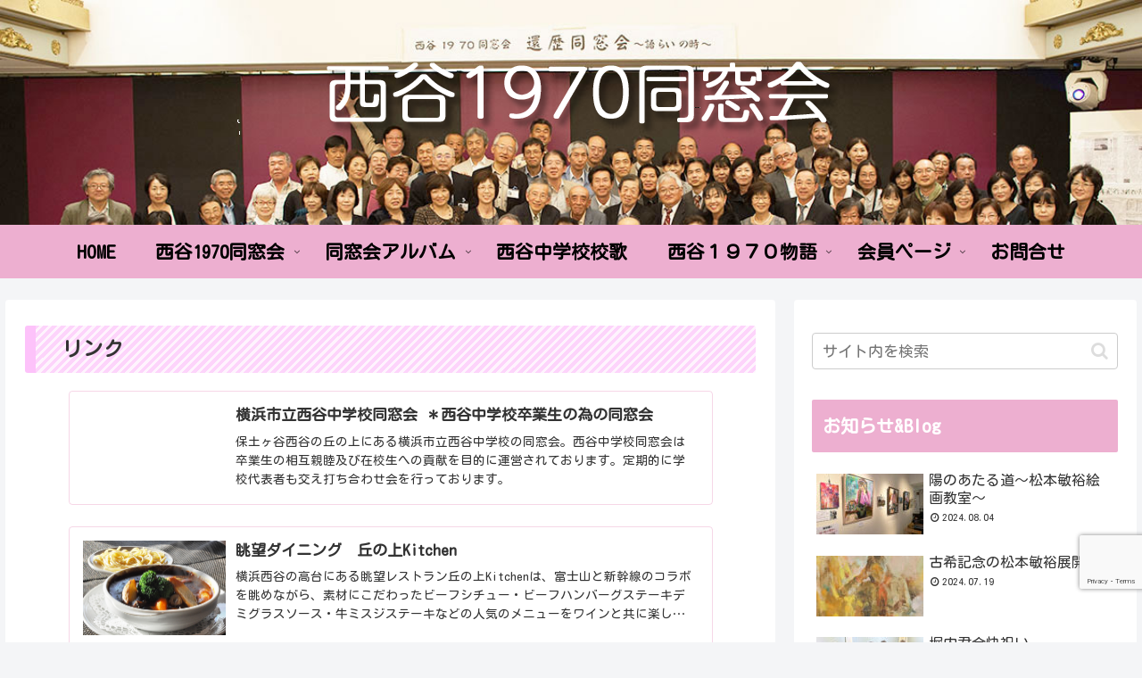

--- FILE ---
content_type: text/html; charset=utf-8
request_url: https://www.google.com/recaptcha/api2/anchor?ar=1&k=6LcrJ2waAAAAAJaf5vhDIEz5u69olehOOg9dG6Bm&co=aHR0cHM6Ly9uaXNoaXlhY2h1LmNvbTo0NDM.&hl=en&v=PoyoqOPhxBO7pBk68S4YbpHZ&size=invisible&anchor-ms=20000&execute-ms=30000&cb=hdyma4mjtgli
body_size: 48623
content:
<!DOCTYPE HTML><html dir="ltr" lang="en"><head><meta http-equiv="Content-Type" content="text/html; charset=UTF-8">
<meta http-equiv="X-UA-Compatible" content="IE=edge">
<title>reCAPTCHA</title>
<style type="text/css">
/* cyrillic-ext */
@font-face {
  font-family: 'Roboto';
  font-style: normal;
  font-weight: 400;
  font-stretch: 100%;
  src: url(//fonts.gstatic.com/s/roboto/v48/KFO7CnqEu92Fr1ME7kSn66aGLdTylUAMa3GUBHMdazTgWw.woff2) format('woff2');
  unicode-range: U+0460-052F, U+1C80-1C8A, U+20B4, U+2DE0-2DFF, U+A640-A69F, U+FE2E-FE2F;
}
/* cyrillic */
@font-face {
  font-family: 'Roboto';
  font-style: normal;
  font-weight: 400;
  font-stretch: 100%;
  src: url(//fonts.gstatic.com/s/roboto/v48/KFO7CnqEu92Fr1ME7kSn66aGLdTylUAMa3iUBHMdazTgWw.woff2) format('woff2');
  unicode-range: U+0301, U+0400-045F, U+0490-0491, U+04B0-04B1, U+2116;
}
/* greek-ext */
@font-face {
  font-family: 'Roboto';
  font-style: normal;
  font-weight: 400;
  font-stretch: 100%;
  src: url(//fonts.gstatic.com/s/roboto/v48/KFO7CnqEu92Fr1ME7kSn66aGLdTylUAMa3CUBHMdazTgWw.woff2) format('woff2');
  unicode-range: U+1F00-1FFF;
}
/* greek */
@font-face {
  font-family: 'Roboto';
  font-style: normal;
  font-weight: 400;
  font-stretch: 100%;
  src: url(//fonts.gstatic.com/s/roboto/v48/KFO7CnqEu92Fr1ME7kSn66aGLdTylUAMa3-UBHMdazTgWw.woff2) format('woff2');
  unicode-range: U+0370-0377, U+037A-037F, U+0384-038A, U+038C, U+038E-03A1, U+03A3-03FF;
}
/* math */
@font-face {
  font-family: 'Roboto';
  font-style: normal;
  font-weight: 400;
  font-stretch: 100%;
  src: url(//fonts.gstatic.com/s/roboto/v48/KFO7CnqEu92Fr1ME7kSn66aGLdTylUAMawCUBHMdazTgWw.woff2) format('woff2');
  unicode-range: U+0302-0303, U+0305, U+0307-0308, U+0310, U+0312, U+0315, U+031A, U+0326-0327, U+032C, U+032F-0330, U+0332-0333, U+0338, U+033A, U+0346, U+034D, U+0391-03A1, U+03A3-03A9, U+03B1-03C9, U+03D1, U+03D5-03D6, U+03F0-03F1, U+03F4-03F5, U+2016-2017, U+2034-2038, U+203C, U+2040, U+2043, U+2047, U+2050, U+2057, U+205F, U+2070-2071, U+2074-208E, U+2090-209C, U+20D0-20DC, U+20E1, U+20E5-20EF, U+2100-2112, U+2114-2115, U+2117-2121, U+2123-214F, U+2190, U+2192, U+2194-21AE, U+21B0-21E5, U+21F1-21F2, U+21F4-2211, U+2213-2214, U+2216-22FF, U+2308-230B, U+2310, U+2319, U+231C-2321, U+2336-237A, U+237C, U+2395, U+239B-23B7, U+23D0, U+23DC-23E1, U+2474-2475, U+25AF, U+25B3, U+25B7, U+25BD, U+25C1, U+25CA, U+25CC, U+25FB, U+266D-266F, U+27C0-27FF, U+2900-2AFF, U+2B0E-2B11, U+2B30-2B4C, U+2BFE, U+3030, U+FF5B, U+FF5D, U+1D400-1D7FF, U+1EE00-1EEFF;
}
/* symbols */
@font-face {
  font-family: 'Roboto';
  font-style: normal;
  font-weight: 400;
  font-stretch: 100%;
  src: url(//fonts.gstatic.com/s/roboto/v48/KFO7CnqEu92Fr1ME7kSn66aGLdTylUAMaxKUBHMdazTgWw.woff2) format('woff2');
  unicode-range: U+0001-000C, U+000E-001F, U+007F-009F, U+20DD-20E0, U+20E2-20E4, U+2150-218F, U+2190, U+2192, U+2194-2199, U+21AF, U+21E6-21F0, U+21F3, U+2218-2219, U+2299, U+22C4-22C6, U+2300-243F, U+2440-244A, U+2460-24FF, U+25A0-27BF, U+2800-28FF, U+2921-2922, U+2981, U+29BF, U+29EB, U+2B00-2BFF, U+4DC0-4DFF, U+FFF9-FFFB, U+10140-1018E, U+10190-1019C, U+101A0, U+101D0-101FD, U+102E0-102FB, U+10E60-10E7E, U+1D2C0-1D2D3, U+1D2E0-1D37F, U+1F000-1F0FF, U+1F100-1F1AD, U+1F1E6-1F1FF, U+1F30D-1F30F, U+1F315, U+1F31C, U+1F31E, U+1F320-1F32C, U+1F336, U+1F378, U+1F37D, U+1F382, U+1F393-1F39F, U+1F3A7-1F3A8, U+1F3AC-1F3AF, U+1F3C2, U+1F3C4-1F3C6, U+1F3CA-1F3CE, U+1F3D4-1F3E0, U+1F3ED, U+1F3F1-1F3F3, U+1F3F5-1F3F7, U+1F408, U+1F415, U+1F41F, U+1F426, U+1F43F, U+1F441-1F442, U+1F444, U+1F446-1F449, U+1F44C-1F44E, U+1F453, U+1F46A, U+1F47D, U+1F4A3, U+1F4B0, U+1F4B3, U+1F4B9, U+1F4BB, U+1F4BF, U+1F4C8-1F4CB, U+1F4D6, U+1F4DA, U+1F4DF, U+1F4E3-1F4E6, U+1F4EA-1F4ED, U+1F4F7, U+1F4F9-1F4FB, U+1F4FD-1F4FE, U+1F503, U+1F507-1F50B, U+1F50D, U+1F512-1F513, U+1F53E-1F54A, U+1F54F-1F5FA, U+1F610, U+1F650-1F67F, U+1F687, U+1F68D, U+1F691, U+1F694, U+1F698, U+1F6AD, U+1F6B2, U+1F6B9-1F6BA, U+1F6BC, U+1F6C6-1F6CF, U+1F6D3-1F6D7, U+1F6E0-1F6EA, U+1F6F0-1F6F3, U+1F6F7-1F6FC, U+1F700-1F7FF, U+1F800-1F80B, U+1F810-1F847, U+1F850-1F859, U+1F860-1F887, U+1F890-1F8AD, U+1F8B0-1F8BB, U+1F8C0-1F8C1, U+1F900-1F90B, U+1F93B, U+1F946, U+1F984, U+1F996, U+1F9E9, U+1FA00-1FA6F, U+1FA70-1FA7C, U+1FA80-1FA89, U+1FA8F-1FAC6, U+1FACE-1FADC, U+1FADF-1FAE9, U+1FAF0-1FAF8, U+1FB00-1FBFF;
}
/* vietnamese */
@font-face {
  font-family: 'Roboto';
  font-style: normal;
  font-weight: 400;
  font-stretch: 100%;
  src: url(//fonts.gstatic.com/s/roboto/v48/KFO7CnqEu92Fr1ME7kSn66aGLdTylUAMa3OUBHMdazTgWw.woff2) format('woff2');
  unicode-range: U+0102-0103, U+0110-0111, U+0128-0129, U+0168-0169, U+01A0-01A1, U+01AF-01B0, U+0300-0301, U+0303-0304, U+0308-0309, U+0323, U+0329, U+1EA0-1EF9, U+20AB;
}
/* latin-ext */
@font-face {
  font-family: 'Roboto';
  font-style: normal;
  font-weight: 400;
  font-stretch: 100%;
  src: url(//fonts.gstatic.com/s/roboto/v48/KFO7CnqEu92Fr1ME7kSn66aGLdTylUAMa3KUBHMdazTgWw.woff2) format('woff2');
  unicode-range: U+0100-02BA, U+02BD-02C5, U+02C7-02CC, U+02CE-02D7, U+02DD-02FF, U+0304, U+0308, U+0329, U+1D00-1DBF, U+1E00-1E9F, U+1EF2-1EFF, U+2020, U+20A0-20AB, U+20AD-20C0, U+2113, U+2C60-2C7F, U+A720-A7FF;
}
/* latin */
@font-face {
  font-family: 'Roboto';
  font-style: normal;
  font-weight: 400;
  font-stretch: 100%;
  src: url(//fonts.gstatic.com/s/roboto/v48/KFO7CnqEu92Fr1ME7kSn66aGLdTylUAMa3yUBHMdazQ.woff2) format('woff2');
  unicode-range: U+0000-00FF, U+0131, U+0152-0153, U+02BB-02BC, U+02C6, U+02DA, U+02DC, U+0304, U+0308, U+0329, U+2000-206F, U+20AC, U+2122, U+2191, U+2193, U+2212, U+2215, U+FEFF, U+FFFD;
}
/* cyrillic-ext */
@font-face {
  font-family: 'Roboto';
  font-style: normal;
  font-weight: 500;
  font-stretch: 100%;
  src: url(//fonts.gstatic.com/s/roboto/v48/KFO7CnqEu92Fr1ME7kSn66aGLdTylUAMa3GUBHMdazTgWw.woff2) format('woff2');
  unicode-range: U+0460-052F, U+1C80-1C8A, U+20B4, U+2DE0-2DFF, U+A640-A69F, U+FE2E-FE2F;
}
/* cyrillic */
@font-face {
  font-family: 'Roboto';
  font-style: normal;
  font-weight: 500;
  font-stretch: 100%;
  src: url(//fonts.gstatic.com/s/roboto/v48/KFO7CnqEu92Fr1ME7kSn66aGLdTylUAMa3iUBHMdazTgWw.woff2) format('woff2');
  unicode-range: U+0301, U+0400-045F, U+0490-0491, U+04B0-04B1, U+2116;
}
/* greek-ext */
@font-face {
  font-family: 'Roboto';
  font-style: normal;
  font-weight: 500;
  font-stretch: 100%;
  src: url(//fonts.gstatic.com/s/roboto/v48/KFO7CnqEu92Fr1ME7kSn66aGLdTylUAMa3CUBHMdazTgWw.woff2) format('woff2');
  unicode-range: U+1F00-1FFF;
}
/* greek */
@font-face {
  font-family: 'Roboto';
  font-style: normal;
  font-weight: 500;
  font-stretch: 100%;
  src: url(//fonts.gstatic.com/s/roboto/v48/KFO7CnqEu92Fr1ME7kSn66aGLdTylUAMa3-UBHMdazTgWw.woff2) format('woff2');
  unicode-range: U+0370-0377, U+037A-037F, U+0384-038A, U+038C, U+038E-03A1, U+03A3-03FF;
}
/* math */
@font-face {
  font-family: 'Roboto';
  font-style: normal;
  font-weight: 500;
  font-stretch: 100%;
  src: url(//fonts.gstatic.com/s/roboto/v48/KFO7CnqEu92Fr1ME7kSn66aGLdTylUAMawCUBHMdazTgWw.woff2) format('woff2');
  unicode-range: U+0302-0303, U+0305, U+0307-0308, U+0310, U+0312, U+0315, U+031A, U+0326-0327, U+032C, U+032F-0330, U+0332-0333, U+0338, U+033A, U+0346, U+034D, U+0391-03A1, U+03A3-03A9, U+03B1-03C9, U+03D1, U+03D5-03D6, U+03F0-03F1, U+03F4-03F5, U+2016-2017, U+2034-2038, U+203C, U+2040, U+2043, U+2047, U+2050, U+2057, U+205F, U+2070-2071, U+2074-208E, U+2090-209C, U+20D0-20DC, U+20E1, U+20E5-20EF, U+2100-2112, U+2114-2115, U+2117-2121, U+2123-214F, U+2190, U+2192, U+2194-21AE, U+21B0-21E5, U+21F1-21F2, U+21F4-2211, U+2213-2214, U+2216-22FF, U+2308-230B, U+2310, U+2319, U+231C-2321, U+2336-237A, U+237C, U+2395, U+239B-23B7, U+23D0, U+23DC-23E1, U+2474-2475, U+25AF, U+25B3, U+25B7, U+25BD, U+25C1, U+25CA, U+25CC, U+25FB, U+266D-266F, U+27C0-27FF, U+2900-2AFF, U+2B0E-2B11, U+2B30-2B4C, U+2BFE, U+3030, U+FF5B, U+FF5D, U+1D400-1D7FF, U+1EE00-1EEFF;
}
/* symbols */
@font-face {
  font-family: 'Roboto';
  font-style: normal;
  font-weight: 500;
  font-stretch: 100%;
  src: url(//fonts.gstatic.com/s/roboto/v48/KFO7CnqEu92Fr1ME7kSn66aGLdTylUAMaxKUBHMdazTgWw.woff2) format('woff2');
  unicode-range: U+0001-000C, U+000E-001F, U+007F-009F, U+20DD-20E0, U+20E2-20E4, U+2150-218F, U+2190, U+2192, U+2194-2199, U+21AF, U+21E6-21F0, U+21F3, U+2218-2219, U+2299, U+22C4-22C6, U+2300-243F, U+2440-244A, U+2460-24FF, U+25A0-27BF, U+2800-28FF, U+2921-2922, U+2981, U+29BF, U+29EB, U+2B00-2BFF, U+4DC0-4DFF, U+FFF9-FFFB, U+10140-1018E, U+10190-1019C, U+101A0, U+101D0-101FD, U+102E0-102FB, U+10E60-10E7E, U+1D2C0-1D2D3, U+1D2E0-1D37F, U+1F000-1F0FF, U+1F100-1F1AD, U+1F1E6-1F1FF, U+1F30D-1F30F, U+1F315, U+1F31C, U+1F31E, U+1F320-1F32C, U+1F336, U+1F378, U+1F37D, U+1F382, U+1F393-1F39F, U+1F3A7-1F3A8, U+1F3AC-1F3AF, U+1F3C2, U+1F3C4-1F3C6, U+1F3CA-1F3CE, U+1F3D4-1F3E0, U+1F3ED, U+1F3F1-1F3F3, U+1F3F5-1F3F7, U+1F408, U+1F415, U+1F41F, U+1F426, U+1F43F, U+1F441-1F442, U+1F444, U+1F446-1F449, U+1F44C-1F44E, U+1F453, U+1F46A, U+1F47D, U+1F4A3, U+1F4B0, U+1F4B3, U+1F4B9, U+1F4BB, U+1F4BF, U+1F4C8-1F4CB, U+1F4D6, U+1F4DA, U+1F4DF, U+1F4E3-1F4E6, U+1F4EA-1F4ED, U+1F4F7, U+1F4F9-1F4FB, U+1F4FD-1F4FE, U+1F503, U+1F507-1F50B, U+1F50D, U+1F512-1F513, U+1F53E-1F54A, U+1F54F-1F5FA, U+1F610, U+1F650-1F67F, U+1F687, U+1F68D, U+1F691, U+1F694, U+1F698, U+1F6AD, U+1F6B2, U+1F6B9-1F6BA, U+1F6BC, U+1F6C6-1F6CF, U+1F6D3-1F6D7, U+1F6E0-1F6EA, U+1F6F0-1F6F3, U+1F6F7-1F6FC, U+1F700-1F7FF, U+1F800-1F80B, U+1F810-1F847, U+1F850-1F859, U+1F860-1F887, U+1F890-1F8AD, U+1F8B0-1F8BB, U+1F8C0-1F8C1, U+1F900-1F90B, U+1F93B, U+1F946, U+1F984, U+1F996, U+1F9E9, U+1FA00-1FA6F, U+1FA70-1FA7C, U+1FA80-1FA89, U+1FA8F-1FAC6, U+1FACE-1FADC, U+1FADF-1FAE9, U+1FAF0-1FAF8, U+1FB00-1FBFF;
}
/* vietnamese */
@font-face {
  font-family: 'Roboto';
  font-style: normal;
  font-weight: 500;
  font-stretch: 100%;
  src: url(//fonts.gstatic.com/s/roboto/v48/KFO7CnqEu92Fr1ME7kSn66aGLdTylUAMa3OUBHMdazTgWw.woff2) format('woff2');
  unicode-range: U+0102-0103, U+0110-0111, U+0128-0129, U+0168-0169, U+01A0-01A1, U+01AF-01B0, U+0300-0301, U+0303-0304, U+0308-0309, U+0323, U+0329, U+1EA0-1EF9, U+20AB;
}
/* latin-ext */
@font-face {
  font-family: 'Roboto';
  font-style: normal;
  font-weight: 500;
  font-stretch: 100%;
  src: url(//fonts.gstatic.com/s/roboto/v48/KFO7CnqEu92Fr1ME7kSn66aGLdTylUAMa3KUBHMdazTgWw.woff2) format('woff2');
  unicode-range: U+0100-02BA, U+02BD-02C5, U+02C7-02CC, U+02CE-02D7, U+02DD-02FF, U+0304, U+0308, U+0329, U+1D00-1DBF, U+1E00-1E9F, U+1EF2-1EFF, U+2020, U+20A0-20AB, U+20AD-20C0, U+2113, U+2C60-2C7F, U+A720-A7FF;
}
/* latin */
@font-face {
  font-family: 'Roboto';
  font-style: normal;
  font-weight: 500;
  font-stretch: 100%;
  src: url(//fonts.gstatic.com/s/roboto/v48/KFO7CnqEu92Fr1ME7kSn66aGLdTylUAMa3yUBHMdazQ.woff2) format('woff2');
  unicode-range: U+0000-00FF, U+0131, U+0152-0153, U+02BB-02BC, U+02C6, U+02DA, U+02DC, U+0304, U+0308, U+0329, U+2000-206F, U+20AC, U+2122, U+2191, U+2193, U+2212, U+2215, U+FEFF, U+FFFD;
}
/* cyrillic-ext */
@font-face {
  font-family: 'Roboto';
  font-style: normal;
  font-weight: 900;
  font-stretch: 100%;
  src: url(//fonts.gstatic.com/s/roboto/v48/KFO7CnqEu92Fr1ME7kSn66aGLdTylUAMa3GUBHMdazTgWw.woff2) format('woff2');
  unicode-range: U+0460-052F, U+1C80-1C8A, U+20B4, U+2DE0-2DFF, U+A640-A69F, U+FE2E-FE2F;
}
/* cyrillic */
@font-face {
  font-family: 'Roboto';
  font-style: normal;
  font-weight: 900;
  font-stretch: 100%;
  src: url(//fonts.gstatic.com/s/roboto/v48/KFO7CnqEu92Fr1ME7kSn66aGLdTylUAMa3iUBHMdazTgWw.woff2) format('woff2');
  unicode-range: U+0301, U+0400-045F, U+0490-0491, U+04B0-04B1, U+2116;
}
/* greek-ext */
@font-face {
  font-family: 'Roboto';
  font-style: normal;
  font-weight: 900;
  font-stretch: 100%;
  src: url(//fonts.gstatic.com/s/roboto/v48/KFO7CnqEu92Fr1ME7kSn66aGLdTylUAMa3CUBHMdazTgWw.woff2) format('woff2');
  unicode-range: U+1F00-1FFF;
}
/* greek */
@font-face {
  font-family: 'Roboto';
  font-style: normal;
  font-weight: 900;
  font-stretch: 100%;
  src: url(//fonts.gstatic.com/s/roboto/v48/KFO7CnqEu92Fr1ME7kSn66aGLdTylUAMa3-UBHMdazTgWw.woff2) format('woff2');
  unicode-range: U+0370-0377, U+037A-037F, U+0384-038A, U+038C, U+038E-03A1, U+03A3-03FF;
}
/* math */
@font-face {
  font-family: 'Roboto';
  font-style: normal;
  font-weight: 900;
  font-stretch: 100%;
  src: url(//fonts.gstatic.com/s/roboto/v48/KFO7CnqEu92Fr1ME7kSn66aGLdTylUAMawCUBHMdazTgWw.woff2) format('woff2');
  unicode-range: U+0302-0303, U+0305, U+0307-0308, U+0310, U+0312, U+0315, U+031A, U+0326-0327, U+032C, U+032F-0330, U+0332-0333, U+0338, U+033A, U+0346, U+034D, U+0391-03A1, U+03A3-03A9, U+03B1-03C9, U+03D1, U+03D5-03D6, U+03F0-03F1, U+03F4-03F5, U+2016-2017, U+2034-2038, U+203C, U+2040, U+2043, U+2047, U+2050, U+2057, U+205F, U+2070-2071, U+2074-208E, U+2090-209C, U+20D0-20DC, U+20E1, U+20E5-20EF, U+2100-2112, U+2114-2115, U+2117-2121, U+2123-214F, U+2190, U+2192, U+2194-21AE, U+21B0-21E5, U+21F1-21F2, U+21F4-2211, U+2213-2214, U+2216-22FF, U+2308-230B, U+2310, U+2319, U+231C-2321, U+2336-237A, U+237C, U+2395, U+239B-23B7, U+23D0, U+23DC-23E1, U+2474-2475, U+25AF, U+25B3, U+25B7, U+25BD, U+25C1, U+25CA, U+25CC, U+25FB, U+266D-266F, U+27C0-27FF, U+2900-2AFF, U+2B0E-2B11, U+2B30-2B4C, U+2BFE, U+3030, U+FF5B, U+FF5D, U+1D400-1D7FF, U+1EE00-1EEFF;
}
/* symbols */
@font-face {
  font-family: 'Roboto';
  font-style: normal;
  font-weight: 900;
  font-stretch: 100%;
  src: url(//fonts.gstatic.com/s/roboto/v48/KFO7CnqEu92Fr1ME7kSn66aGLdTylUAMaxKUBHMdazTgWw.woff2) format('woff2');
  unicode-range: U+0001-000C, U+000E-001F, U+007F-009F, U+20DD-20E0, U+20E2-20E4, U+2150-218F, U+2190, U+2192, U+2194-2199, U+21AF, U+21E6-21F0, U+21F3, U+2218-2219, U+2299, U+22C4-22C6, U+2300-243F, U+2440-244A, U+2460-24FF, U+25A0-27BF, U+2800-28FF, U+2921-2922, U+2981, U+29BF, U+29EB, U+2B00-2BFF, U+4DC0-4DFF, U+FFF9-FFFB, U+10140-1018E, U+10190-1019C, U+101A0, U+101D0-101FD, U+102E0-102FB, U+10E60-10E7E, U+1D2C0-1D2D3, U+1D2E0-1D37F, U+1F000-1F0FF, U+1F100-1F1AD, U+1F1E6-1F1FF, U+1F30D-1F30F, U+1F315, U+1F31C, U+1F31E, U+1F320-1F32C, U+1F336, U+1F378, U+1F37D, U+1F382, U+1F393-1F39F, U+1F3A7-1F3A8, U+1F3AC-1F3AF, U+1F3C2, U+1F3C4-1F3C6, U+1F3CA-1F3CE, U+1F3D4-1F3E0, U+1F3ED, U+1F3F1-1F3F3, U+1F3F5-1F3F7, U+1F408, U+1F415, U+1F41F, U+1F426, U+1F43F, U+1F441-1F442, U+1F444, U+1F446-1F449, U+1F44C-1F44E, U+1F453, U+1F46A, U+1F47D, U+1F4A3, U+1F4B0, U+1F4B3, U+1F4B9, U+1F4BB, U+1F4BF, U+1F4C8-1F4CB, U+1F4D6, U+1F4DA, U+1F4DF, U+1F4E3-1F4E6, U+1F4EA-1F4ED, U+1F4F7, U+1F4F9-1F4FB, U+1F4FD-1F4FE, U+1F503, U+1F507-1F50B, U+1F50D, U+1F512-1F513, U+1F53E-1F54A, U+1F54F-1F5FA, U+1F610, U+1F650-1F67F, U+1F687, U+1F68D, U+1F691, U+1F694, U+1F698, U+1F6AD, U+1F6B2, U+1F6B9-1F6BA, U+1F6BC, U+1F6C6-1F6CF, U+1F6D3-1F6D7, U+1F6E0-1F6EA, U+1F6F0-1F6F3, U+1F6F7-1F6FC, U+1F700-1F7FF, U+1F800-1F80B, U+1F810-1F847, U+1F850-1F859, U+1F860-1F887, U+1F890-1F8AD, U+1F8B0-1F8BB, U+1F8C0-1F8C1, U+1F900-1F90B, U+1F93B, U+1F946, U+1F984, U+1F996, U+1F9E9, U+1FA00-1FA6F, U+1FA70-1FA7C, U+1FA80-1FA89, U+1FA8F-1FAC6, U+1FACE-1FADC, U+1FADF-1FAE9, U+1FAF0-1FAF8, U+1FB00-1FBFF;
}
/* vietnamese */
@font-face {
  font-family: 'Roboto';
  font-style: normal;
  font-weight: 900;
  font-stretch: 100%;
  src: url(//fonts.gstatic.com/s/roboto/v48/KFO7CnqEu92Fr1ME7kSn66aGLdTylUAMa3OUBHMdazTgWw.woff2) format('woff2');
  unicode-range: U+0102-0103, U+0110-0111, U+0128-0129, U+0168-0169, U+01A0-01A1, U+01AF-01B0, U+0300-0301, U+0303-0304, U+0308-0309, U+0323, U+0329, U+1EA0-1EF9, U+20AB;
}
/* latin-ext */
@font-face {
  font-family: 'Roboto';
  font-style: normal;
  font-weight: 900;
  font-stretch: 100%;
  src: url(//fonts.gstatic.com/s/roboto/v48/KFO7CnqEu92Fr1ME7kSn66aGLdTylUAMa3KUBHMdazTgWw.woff2) format('woff2');
  unicode-range: U+0100-02BA, U+02BD-02C5, U+02C7-02CC, U+02CE-02D7, U+02DD-02FF, U+0304, U+0308, U+0329, U+1D00-1DBF, U+1E00-1E9F, U+1EF2-1EFF, U+2020, U+20A0-20AB, U+20AD-20C0, U+2113, U+2C60-2C7F, U+A720-A7FF;
}
/* latin */
@font-face {
  font-family: 'Roboto';
  font-style: normal;
  font-weight: 900;
  font-stretch: 100%;
  src: url(//fonts.gstatic.com/s/roboto/v48/KFO7CnqEu92Fr1ME7kSn66aGLdTylUAMa3yUBHMdazQ.woff2) format('woff2');
  unicode-range: U+0000-00FF, U+0131, U+0152-0153, U+02BB-02BC, U+02C6, U+02DA, U+02DC, U+0304, U+0308, U+0329, U+2000-206F, U+20AC, U+2122, U+2191, U+2193, U+2212, U+2215, U+FEFF, U+FFFD;
}

</style>
<link rel="stylesheet" type="text/css" href="https://www.gstatic.com/recaptcha/releases/PoyoqOPhxBO7pBk68S4YbpHZ/styles__ltr.css">
<script nonce="E3Bn3KlrVgCysc3rmcxDIQ" type="text/javascript">window['__recaptcha_api'] = 'https://www.google.com/recaptcha/api2/';</script>
<script type="text/javascript" src="https://www.gstatic.com/recaptcha/releases/PoyoqOPhxBO7pBk68S4YbpHZ/recaptcha__en.js" nonce="E3Bn3KlrVgCysc3rmcxDIQ">
      
    </script></head>
<body><div id="rc-anchor-alert" class="rc-anchor-alert"></div>
<input type="hidden" id="recaptcha-token" value="[base64]">
<script type="text/javascript" nonce="E3Bn3KlrVgCysc3rmcxDIQ">
      recaptcha.anchor.Main.init("[\x22ainput\x22,[\x22bgdata\x22,\x22\x22,\[base64]/[base64]/[base64]/KE4oMTI0LHYsdi5HKSxMWihsLHYpKTpOKDEyNCx2LGwpLFYpLHYpLFQpKSxGKDE3MSx2KX0scjc9ZnVuY3Rpb24obCl7cmV0dXJuIGx9LEM9ZnVuY3Rpb24obCxWLHYpe04odixsLFYpLFZbYWtdPTI3OTZ9LG49ZnVuY3Rpb24obCxWKXtWLlg9KChWLlg/[base64]/[base64]/[base64]/[base64]/[base64]/[base64]/[base64]/[base64]/[base64]/[base64]/[base64]\\u003d\x22,\[base64]\\u003d\\u003d\x22,\x22wrHDmUQ0w48UBMK5V3gKH8ONw7I0wrlvVA9ADcOLw487e8KzYsKBRMOmeC3CmsOzw7F0w4vDqsOBw6HDkMOOVC7DqsK3NsOwIsKrHXPDuAnDrMOsw6zCo8Orw4tFwqDDpMOTw4DCvMO/Ul5SCcK7wrpgw5XCj0BQZmnDil0XRMOfw6zDqMOWw5knRMKQA8OMcMKWw4DCoBhAEcO2w5XDvGDDjcOTTi0uwr3DoRsVA8OiXnrCr8Kzw7QrwpJFwpHDrAFDw5HDlcO3w7TDjUJywp/DgsOPGGhmwpfCoMKabMKKwpBZWk5nw5EMwpTDi3sLwrPCmiN6UCLDuyDChzvDj8KALMOswpc6ZzjChRHDsh/CiCDDp0U2wpZLwr5Fw6bCjj7DmgHCt8Okb0zCnGvDucK+G8KcNjZEC27DiGcuwoXCs8KAw7rCnsOFwrrDtTfCslbDkn7DsCnDksKAfMKMwoomwoFdaW99wq7Clm96w5wyClRyw5JhPMKhDATCn0BQwq0ZXsKhJ8KOwpABw6/[base64]/CjMKjb8KZDmvDjDvCs8KHbMKTAsOFfcO8wo4Gw7zDj1F+w4I5SMO0w6LDr8OseAcWw5DCisOtWMKOfWYDwodiecOqwol8OsKXLMOIwo4Bw7rCpHcPPcK7McKOKkvDr8OSRcOYw53CvBAfCEtaDEsCHgM+w57DiylMUsOXw4XDscOIw5PDosOsdcO8wo/DosO8w4DDvQRwacO3YxbDlcOfw7AOw7zDtMOWPsKYaSDDpxHCllFtw73Ch8K5w4RVO1YOIsONFkLCqcOywoDDkmRnQcOiUCzDp2Nbw6/CpMKacRDDqlpFw4LCmT/ChCRyGVHChhwHBw8AI8KUw6XDkTfDi8KeUF4YwqpZwqDCp0ULJMKdNj7DqjUVw6HCikkUY8OIw4HCkS9NbjvChsKcSDk1fBnCsF9Qwrlbw6MOYlVKw5o5LMO7c8K/[base64]/wrLDu8KGwo7Dj2/CmxFhZT3CncOKTSsTwpN6wr9Sw6nDlxhFMMOLfnUcUWvCkMK9wobDmlNiwroAC2IGLjRRw6tQF2wDw69uw4o/USdswqbDt8Kzw7LCqMK3wqlvNMO1w6HCqsK2GCXDmGHCmsOERsOCUMOaw6jDusO2UDxYWmjCo2IWJMKxXMK0UUwfWVAWwpFcwoXClsOtZQEqQMKtwpzDsMOyHsOkwrXDqcKlIWnDpW1Bw44vL2ldw6Nhw4/DssOyOcKOZBEfdcK1wrsyXnNPc1nDicOjw6E1w4bDkhfDpzZcRU9IwrBwwrDDgMOVwq8IwqbCgj7ChcO/[base64]/DocKYwr7DjxPCqcOLwrQLw7fDsFDCtzYNwqRNQcKIfMKGc2fDp8KuwrNJAsOWVwczMcK5w49xwojCnwHDosK/w6ggew1+wpgEFnV2w4YNZ8OZImnDo8KmaXbCrcKTG8KpYSrCtBrDt8O0w7vCjMKMOyN0w5ZpwpRlKEhdOsOZA8KKwqjCk8OfM2rDmcKTwrEDw58xw6NzwqbCmsKPSMOXw4LDrE/Dj0XChsKYHcKMBTAtw4rDscKXwpjCqz5Aw5/[base64]/CpsKJXhjCvx3Dg8Kmw75XFMOBe8KuGcKDAhzDkcO0R8OMC8ODf8KVwovDhcKbYB1Qw7/CscOPVE7CsMOiRsKGI8O/w6tUwp1/LMKKw4XCu8Kza8OXPnDCmAPDpMKwwr0uw5wBw4wqw77Dq0bDoV3CqwHChAjDg8OrbcOfwoTCkMOIwqDCh8OUw7DDkxE8FcOGalHDqwExw6vCk2BZw4ttPVLCmU/[base64]/[base64]/DrBZFwrlFH8KlNTbCocK1w4dFwrfCjkwPw6HDvn9/[base64]/CgQlbMHsQEMOqdMK3Y1bDh8OYIkU+URTCi0nDtsOzw4QlwoHDi8KawrUdw54Ow6TCjAnDv8KDVFHCk17CszQbw4vDlMKVw4RiX8KAw7fCh0Alw6LCucKMwrwww5PCtmNdMcOOGwLDvMKnAcO/w7ASw68qMFnDo8K5IiHCiGZJwqk7bMOpwqbCon3CgMK1wrx+wqLDtjwaw4Ugw63DmyvDmVDDicKsw73CgQ/DlsK1wp3Dq8Kew50+w7PDuVBXWXIVw7pqesO9ecKbEsKUwqZZc3LCvGXDlVDCrsKpEBzDo8K2wqLDtAEQw7rDrMOPOi/CiVtlesKKei/Dg1IaNxBAE8ONCmkaFWfDp0rCtknDhsKrw5PDsMO2QMOiB3bDo8KPUlVaNsKEw4pROjrDrWdaCcOhw7/CgMO4OMOQwqrCqCHDisOQw79PwrnCvCfClMOsw5FDwrQWwrDDhsK9QMKNw4l/wqHDt1HDshRhw4rDnBvCqSrDo8KDN8O0d8ODFWF/[base64]/[base64]/w7RXwoUnwoLCnCzCj8K8woF/GMKAwprCpVTCkxfDvMOQQxfDrABlBSnDm8KdQBp7Zh7CosOrWAo6T8OewqV5CMO6wqnClzDCjBNew5ZyIGdBw7QHf1/DhWXCnA7Dm8OSw7bCugE3A3rDsnspw6rCl8KaRUIEAHbDhj4lVsOvwrjCq0rDtwHCosObwprCoD/CmGnCmcOuwozDlcK3ScObwot6NWUsdkPCrXLCnkZTwpTDpMOmHywCC8KcwqnCskLCvz58w6/DvmlwWMKlL2/CpzzClsKdD8OZEzfDnMOSbMKTIsKUw7PDjj07KR/DsjM7wrMiwp/[base64]/[base64]/CvMOHSsOFBWvChBvDl8KAX8KmwprDgT4dDDckw43DjcO7WnTDv8KQwodJD8O1w7oRwqjCqyPCo8OZSSdgHi4HY8KZQXsJwozDkybDs0XCtGTCsMKsw6nDrVp6DhwzwprDrHYswqYgw7JTEMOGWlvDlcOfX8KZwrNIccKiw6zCvsKXcgfCuMK/wo5fw4TCq8KiUCoqUcKWwqrDpMK9wrwOJlJBNiZjwrXCkMKDwrzDsMK/a8O9b8Ouwp3DicOneGxEw6pYw7hoSF5Uw6DChgXCnREQcMOxw5tDP1QuwqDDo8KACETDuGsEX2NlSMKUQMKxwqXCjMOLw4UdFcOiwrrDkcOYwp5sMwANXcK7w4dBd8KpCT/CnkbCqH0RcsOew6rCn1QVQ3cbwrvDsEYNwrzDqicyZFUzKMOHdyRAwq/CgWTCkcOlV8KFw5jCuEERw7t5dE9wYCbCnsK/wowcwr7CksOnfWoWdcKrUF3Cl0zDtsOWZ1BXS2bCp8KReAcqXGYqw5NZwqTDkRnDicO+QsOQfVPDlcKcDnTDkMKoK0Jtw4TCvFLDhsOEw47DncOzwocQw6/[base64]/DuMK1wrbChMKbw6/DkyLCjH/DlcKpO8KWwoHCusK9H8Kyw4LCoQ1dwo08MMOfw40iwqBmwrrCgcKVC8KBwrREwoslbQvDssKmwrPCjSxbwr3ChMKiHMOmw5MNw5nDm3HCrMK5w5zCo8KrMBHDiQDDuMO+w70mwo7DmsK+wqxgw7AyEFnDnl/DlnfChMOUfsKJw5kpLzTCtMOYwoJ5OxPDg8ORw4fCgz3Cp8O+woLCncOWdntuZ8K6B0rCmcOUw7sTFsKQw5BXwp0Bw7/[base64]/CplY9wqfDrcOFwrtpJjdqwpHDksKKeAE/[base64]/Fx5EO8O8b8OdI8OWwpBNcHpxwpYAw5caNAQYMQ7DpGc+B8KkamwndkM6w7NaJcKWw5jCjMOBNjomw7hhH8KIGsOwwrITaHjCuEkOZcOxXBnDr8O0MMOmwo8fC8K1w43DmBIww78Jw55EacKCEwrChcOeCcKow6LDq8OgwpdnZUPCsg7CrTEWw4E+w7zDlsO/fBjDvsK0Nw/[base64]/cMOhUHkJOVXDscKnZcOsw5jDtgHDtXhBVV/DnBIZa1kKw6/[base64]/CnSJ9wrbDjMKFAwIXPy5Hwr8gwqjDuRM/[base64]/Ck3pqZHHDrVU/w7RzByIObcKZw6zDl3QMTlLDukrCusOFYMOgw4DDh8KnETIzBjlicAzDumzCsljDnSYfw4tSw5dLwqtHFBsbGcKdRhZ7w6xIMi/CjMKRBXTCgsO7U8KpTMO0wpfCtcKSw7Y+wo1nwrE0U8OGcMKiw4TDosKJw6EJH8Kgwq8TwpXCvMOGB8OEwoN6wqsoQk1sJwtUwovCs8KJDsKUw5g6wqPCn8K6OsKQw5/Dl2HDhBrDuQZiwpd2DsOuwonDocOUwpjDr0fDrnspO8KQIB1qw6XCsMKpesOHwpt/wrh4w5LDnGTDv8KCB8OoewV9wpZkwpgSTX1BwqpBw4vDgQAswo5JX8O9wpzDicOfwrFrY8K9RA9PwqIGV8ONw6/DhgzDqT8aMwQZwqkkwq3Cu8KIw4/DrsOOw4zDkMKXSsOwwrPDuno8PsKJZ8KTwpJew6jDjsOjUkjCtsOvGy3CksOEWMOIKR9Zw7/CoiXDqnHDs8KJw7vDmsKXW1BfAMOHw45kRUxZw4HDiyETK8K2w6zCo8KgOXrDsz5NZQHDmCbDk8KlwqjCnxHCi8KNw4fCum7CkhLCslwLY8OSDEUQEF/DgANKbVYsw6/[base64]/Dj03Dq8K8w73DixR0GsKeCi3CrzHDk8KswofCjjolLmnCs2HDqcO+G8K0w6bCoS/CrGzCnh1qw5LChsKLV2/CniI6bRvDmcOmU8KjD0nDuCPDvsOWQsKiOsOjw4jCtHEpw5fDtcKND3Qyw5bDt1XCpkZQwqlSwrPDuWEtDAPCv2jDggMpGkHDlRbDrmzCti7DkQQIF1poL1jDnAYGDW8/w4BJL8OpbFZDZ2TDsV9BwrxVUcOQT8O8eVwpdcKEwrjCi2BzcsKsD8KINMOtw7ciw55Vw7jCmiY5wpghwqPDsz3CrsOiK33CpyExw5TDj8KAw6BVw5Rkw4dqDsKIwr5pw4vDi0rDu1w3YTRrwpbCvcK5IsOeVMOKRsO+w5PChVHCql/[base64]/Ch8Kiwqx8w7tEDsKxOnvCsMOww4Y+wqrCtTPDgwUew5XCgCFnQsKQwq/Cik1zw4QJBMKuwoxMOiwoXSdTO8KfWW4jZsOswp4NRnJtw5tnwprDsMK4TsOvw4DDshHDh8KbFsKTwpkVbsKLw7lNwowpXcOiZMOxSG/CumPDolrCk8K2UMOTwrl7YcKRw6kUVcONOMOjRCTDlsOZEj/Cg3HDgsKeRwvCnyFtwpsbwozCnMOZNAPDu8Khwptww6XDgGjDnSTCp8KOfBcxccKcdsKWwofDucKJGMOELTV1IHwOwrDCjVXChMOpwpXCrsO9E8KPTQ/CiTdKwrzCp8Ovwo/DjsOqPQzCmVUZwr7Cr8KFw4UreyLChil3w7R0wqTDoyBcPcObSxzDu8KPwqVuUQ40QcOXwokHw7PCicOOw6l9w4HCmjFuw4YnLcOpQcKvwpN0w4XCgMKnwpbCnjVxJyfCu1hzdMKRw77Dv1p7C8OtJMKxwr/CrzheKSfDrsK+DQrCvyQBAcOhw4jDvcKyRmPDgT7CsMKMN8OXA0DDsMOnYcOEw5zDnkVOwrzCgcOJZsKCR8OhwqXDuggOWQHDvTnCrR5Lw5sWwovCjMKIGcKpR8KGwpgOBmxvwonChMKhw6PCoMOJwoQIFzZtLsOKDcOswpFPXz1zwrNbwqTDm8OZw74xwqPDpSdCw4/Ck2dEwpTDm8KWWlDDqcOcwqRXw4fDgzrCrkDDt8KUwpJ6wp/CkB3DisKtwpJUc8KKdy/DgsKJwoZXAsKTOMKgwrNbw68/EcO9woZ2woM5PArDqhw5wr1TVz3Cnh9ZEyrCpTbCsWYIwqMFw6TCmWloQcORcMOvHT/[base64]/CvlZMYsOewogAEsKaZkgMQMOow5TClMOhw5/CtSHCh8Kaw5vDk0LDj1TDtRPDu8OuJQ/Diy7CiAPDkidvwpVcwohzwrLDuDEYwoDCkUdNw7vDlz/[base64]/DtxHDpcKpI8KTIcKqG8Okw6gEwo/ClcOuPsOMwqHCrcOSWFE1wpk6woHDhcOFbcOVwr99wpfDvcK3wr8udXrCjcOafcO2ScO7LkIFw5hQdHUZwonDmMK5wr1oR8K+XsO5B8KxwrLDk3DCkxpbw7DDrMK2w7/DgT/CjEdcw5QkZGXCsTFeSMOewoZwwr7DoMK0cCpBJMO0CMOEwqzDssKGw5rCocOaIQ/DjsOve8OUwrfCtC3Du8KkDVUJwrEowrbCusK6w6UHUMOvLWrCl8KiwpXDrQbDmcO2WsOnwpZzEQgyDQhVJRxcw6XDnsKuAwlNw5nDlyMwwoVERsKJw6zCjsKdwo/CmEESYAYRbD13N3JKw4LDuSIWLcKVw54Hw5bDnxE6dcO/EcORd8KDwq/CgMO1ck19YCzDt2YPNsO/CVvCvjoFwpTDlsOdV8O8w7nCsmPDpcKyw7REwqBGFsKXw4DDq8Otw5Z+w6jCpcKBwo/DlSnCkBjCuTLCmMKHwonCigLDjcOow5jDiMKEIxkrw4RBwqMcc8OcND/DpcK9aXXDjcOpKE7CoBnDucKoXMOnZXgHwrfCnHwYw45bwrEywoPCmxbDusKVScK4w4MCFyU3GMKSXsKFOzLDtmRiw4UhT3ZGw4nCscKcQF7Co2vCusOBLE/DucO1URV/[base64]/[base64]/[base64]/w5tWPMOMQMOmwrV4Olwmw5vDuMO0HjrDrcKYw5RwwpTDucKow4LDo23DkMOUwoESH8KHXXzCk8Omw47DgwNfM8OHw4Zywq/DsgEzw7PDpMK2w6/DocKpw4Aow7jCm8OHwrI2AQYWOkUmTBvCoydQDWUeZg8Owrg1w4dKcsOsw44POifDo8OfG8KdwroVw58Xw4rCo8KybQ5NNWrDlUsEw53DpQMNwoDDhMOZVcKWCDzDuMOYTEDDsWU0Ih/DqsKxwqwZXsOZwr0hw61RwrlSw6jDg8KHJ8O2wrkJwr13G8Oxf8Kywr/DhMOyPjZUw5LCpmY6aBFSTMKqTh50wrjDpGHCnwc/dsKnSsKEQX/CunDDk8Ojw63Cg8OMw4MlLn/[base64]/ZHDDpy3CqMKUNXXDmMKDJ1MfdsKCK1JresOyEw/[base64]/CjMKxScOjMGoCJMO4wpkVHsOfw7TDv8Kgw5FANsOiw6lrJAdBDMOQRBbDtcK4wohNw7Jiw7DDm8OpOMKgZnXDp8ODwoZ/PMO6cnlrCMKqGT4ePxRZSMK5NQ/[base64]/I1LCkG5EacOYwpJ0w4zCisOgbMOjDQPDr1x+wpfCjsOYZXVCwp7CuFIowpfCiVDDs8ONwqULFsOSwrgdGsKxNUzDriBtwrNlw5MuwoXCvRnDk8KrJn3DlRbDiCjCnAvCgFlGwpIiWHDCj2bCukgtCsKTw4/DmMK/CkfDimJww6bDscOFwqlQFVLDrcKMZsKfOMOgwoNAHwzCncKxbzjDgsKPARFvbMOvw4fCqhnCj8KRw7HCtifCkjQTw47DlMK2X8Kcw6bCnsK7wq3CmRvDjQ4gOMOSDG/CkWPDlDM6BsKFJgwCw7NSHzRTPcOcwovCv8KKScK1w4/CoVkbwql8wr3CthfDlcOqwrJtw43Diw/DiT7DuENuZsOOEkTCjRbDsGzCqcOKw7d1w4fCqcOHKGfDhGpYwrhgBcKeGVjDh2suSlPDlMKMf25Gw6NCw5tkwrUhwrd2XMKGJMOGw5wzwpcgLcKBdsOEwpE3w5jDpHJ1wp5dwp/[base64]/w6DDtcK5w4jCsHzDvcOJwrUFIMO7w43ChEPDnsK/dsKAw6U+BMOAwrnDoU/CpUHCusKVw63ChwvDr8OtSMOuw5TDlDMcJ8OpwoI+b8KfVi1rHsKuw6wow6EZw43DjyYhwojDrSwYN3c9D8K8DjUtO1rDoG9kURF3BygRRxrDmy/CrBzCgyzDq8KhNQLDqiTDrGxjwpHDngBQw4Mxw5vDo3zDllZ/[base64]/wqgbwoM9woMKXcOEW3XCqsOvZml5N8Kiw7R6cUcyw68Awq3Di2seKMOVwoI0woRrN8OoBsKswoPDrcOjfi7CkgrCpHTDqMONLMKswqE9ERnCrAXDvMOOwpnCrsORw6XCsHXCjsOxwoPDi8OWwrPCtMO/LMOXcFYtNTbCs8ODw6nDmDBtRDByFsKfIzcdwp/DsyXDvMO2woDDrsOBw57DoQXDryNVw6TCtzTDomkAw7TCuMKqeMKnw5zDuMOOw6sIwo42w7/CqENkw6d3w4wVVcKJwqXDpsOmDcOtwonDkhTDosO+wpnCusKZTFjClcOEw786w5B8w4sEw7lGw5zDmWbCl8OAw6DDj8Knw5zDvcOBw6hlwonDsDjDilIEwpLDtwXCgMOSQC9aUgXDnEHCoTYmGm8Hw6jCh8KQwr/DlsKmK8ONJAIsw75TwoBRwrDDncKEw511OcObcnMZGMOgw6Efw7F8Qj9Yw6EQVcOVw4IgwojCtsKqw7UEwobDqsOUe8OCMMKFSsKnw53DksOQwpUVUjgCWE0fN8K6w47DvMKvwpLCvsOqw5Vaw6tNOXBdQx/CuhxTw4YHHMOrwrrCpyXDhsKaXRTCssKnwqzCssKrK8OIw77Dp8OEw5vCh2TCi0g3wofCkMO2wrsQw6I4w4fCkMK9w6BnDcKmLcOtZsK/w5DDh3YEXmAOw4vCvxMEwpzCt8OEw6RILsOdw7dUw4nCqMKUwotQwrwZEB11BMKiw4VjwplPbFfDjcKHBQUUw7ESLWrCvsOCw45lT8Kawr/[base64]/DhcKNV0XColwoDMOef8OWwqrChioPRsKYK8OGw4RuSsO5XRQGdRnCoxUhwpnDpcKfw4pjwr05IlZDWSPChGTDpMK8w4MEcnd7wpjDhgvDpXh5NhBBf8OZwqtmNQxcAMOIw4/DgsO5CMO+w5xMH1hbUcOyw6QwIcK+w6/[base64]/QcKywqLCn1t/w6t0w5XDh8KeAMODPUvCpMOZwrthw7LDosO+w7PDplosw6/DmMOUwpA2w6zCulFuw4pSD8OPw6DDo8OEJhDDncOPwpdOacOaV8OYwpvDq0TDhQ4wwqLDjXxAwq5bBcKhw7w4HcKANcKYOXAzw6FSWMOlasKFDcKURcK5cMKoZC1Xw5BUwpbDm8KbwrDCpcOJFMOMasKBUsK+wpnCnAcUMcO0PMOGP8KtwopJw6rCsCTCoCFgwo5SdH/DmENtVFLCj8KPw7Qdwqw7DMO8TsK2w4PCqMKLckPCmcORasOadhI3IsOiaCRAOcO3w40Ow5XDjwfDmRrDtA5tKFkda8KBwrPDrsK7eXjDg8KsOsORN8OUworDojsDRy9YwrLDpcORwoBCw7bDsHPCmQ/ClAQtwobCjU3DoQTCm3cMw6gEBXIDwrbDnBPDvsO2w4TCuXPDqsOaPsKxL8K2w7tYWlcAw7tNwok9SE3DqXTCjHHDpjHCvg7Cv8K1LMOdw44mwonDsn3Di8Kjw61CwqjDuMOqIldkKsO/H8Kuwphawq4/wpwWB0/DgTnDvMOWeCzCicOlf2VTw71hSsKww6g1w7JPYFY8w5vDghzDnSzDpcKfPsOsGGjDthxOfsK8w4TDuMOswpTChhl0BjrDqUjCsMO9w4zDqAfCnD/CgsKseCLDiELDiFjDmxjDokPDvMKqwps0TMKDUV3Cs1l3JyDCgcOYwpIcwrY+csO9wpR5woHCjcO/w40pwr7DjcKDw6jDqGXDkw4PwqPDhjDCqDgcTXpbcXNbwr5jX8Knwp55w71Kw4DDoRXDi2pKAAtdw5DCkcKJfwQmwozDn8KGw6rCnsOpDx/CtMKbSW3CoQLDnUXCqcO7w5LCrzFawpUnTjELHMKFD2XDjEYMG3XDjsK8wojDi8O4XynDisKdw6QBO8KGw57Di8K5w7/Ck8KpXMOEwrtsw7wNwr3CnMKCwr7DhsK3w7fDjMKdwpTCh2A+Dx/Cr8O+bcKFH2RJwqZ9wrnCpMK3w4fDtDPChsOCwojDmQBKEk4Pd2/Cv1TDiMOHw7BhwpY9PMKdwq3Cs8OYw4saw5d0w6w+wqJQwoxoVsO+K8KDL8OvT8KAw7M7C8OUesKRwrrDgwrCuMOUA1zChMOCw71hwqtOWk9SbQ/DpHhSwqXCjcOceFENwrnCgSHDlhsWbsKhAVppQAoQE8KEUFZCEMOdLcORdBPDhcOPS1nDksKtwrp0fEfCk8KAwrDCm2XCuH/Dtlhgw7fCvsKIfMOAVcKAXETDtsO/bsOTw6fCsh7CpS1mw6DCrcKew6/[base64]/[base64]/Du8KMdMKcLQ9mFk0uwrkEw7hww758wq3CqiLCrMKKw7UNwrZjGMOZHivCixpvwp7Cg8O6wp3Cry/[base64]/[base64]/DncOUS8K2VMKiQXFHw5FPw6Jpw7k0IS9bQk7CvxnCkcOrEDZFw5LCsMOmwp/Cmh4Kw4U3wo7CsgHDkDIsw53CocOAKsOaO8KrwoVCIsKfwqg+wrLCgcKpaj05dcOrL8Kjw67DlHIjw7YWwrfCs0zDs21xfMKFw5UTwqcUK3bDu8OcUGjCvlBVaMKPOHrDuS3CsSbChBBqZcOfMMKRw63CpcKYwpjDgMK/XsOUw4TCunjDvGDDoip9woJHw49ewrlwBcKgw5/DicOTL8KNwr3DgADDi8KzNMOrworCo8Ovw7jCpsKew6h2wogsw4FVbwbCugLDtFoKW8KLfcKKT8Kxw6fDliYyw7FxShLCll4jw48ZEibDlcKBwpzDhcKewpLDkS8Zw6nCh8OjLcOiw7dcw4QfMMOkw5Z9asKXw5/CulHCucKTwozDgQMsY8OMw50QYi3DmsK8UUrDusOAQ0JxVnnCln3CiBdiw7YiKsKMc8OuwqTCkcKKWRbDosOpwobCm8Klw7tYwqJAdMOKw4nCksKNwprChXrDpsKIeDJ9Ry7DhMK4wrB/DyIow7rDmB5rGsK1w5cbHcKxaFDDojnCo3XCgW0oCm3DusO0wpgRGMOgEm3CqcKwNC5jwpDDi8ObwqTDpETDlVdvw480KcOnC8OJCRcTwp3CiyXDo8OCDkzDnmoJwonDsMK/[base64]/W8Kyw7Z7WhISUWZwGsOlR1DCiMKWdcOHw6jDk8OQN8OJw6tEwpPCgMKew405w5c3GMOMJCp9w4ptQsO1w4ZHwp5VwpTDncKBwrHCuAjCmcOmacKLMntZdUJ/[base64]/[base64]/Cvn7Do8Kmd3/[base64]/LMO5wqRdw63CmcK3wqbDqyk2OsKILF/CgnjCv0bChy7Dils7wrU/AcKpw5/[base64]/[base64]/DqXbDvMKVeXbDqFcJB8O1w7wuw6zCm2fDiMOrNlTDkG3Dh8Kjd8OdOcKtwoPCsEYKwrQ5wp08E8Kow5B3wprDu3fDqMOxEGDClCYye8OyGHvDniQEA09hb8KrwrvCmsOawoBlaEbDgcKbSQcXwq4WPUnDpEHCisKNW8KWQsOzHcKFw7fCiRLDm3rCl8K1w49/w75rPMK8wobCqTfDg0bDv0bDrVbDhgzCuF/DvAEVX0XDiTgaLzZgNcKjTmrDmMKTwpPCusKcwoJgwoszw73Dl1HDm3t9bcKhADkKcSnDmcO1LDfDgsOHw67Dhw5VfEDDlMKowq4ScsK/wpBDwpcuIMOgRxkgdMOtw7trXVR+wrYuQ8OVwrImwq9+DcOURgrDjsKDw4shw5TCnMOgDcKvw7pUYsOTT3/CoSPCq2DCvUstw48FWyxWEzfDoygUH8Okwphjw7rCtcOfwrbCmAkALcONXsOQUmFiJ8OGw6wVwqLChBxRwrozwqJJwrrCvhtbCSN3WcKvwrfDrCjCmcK/wo/[base64]/CvsKuYMO+w5gsBV7CrcKZfXfClsKkGk18ecOaJ8OcGsKqw7fCqcOMw5VUZMOhKcOxw6wHHVzDjcOTWWbCl2BgwrQaw7NHRnrCgx5MwpcANwbCmRnDmMOhwpYUw7p1XcK/EMKkaMOtcsOUwpbDq8Okw53CjmEYw7s/KEB9fAocWcKXZcKDP8KyWcOPTj0wwqQCwrXCusKAO8OJIMOSwoFqI8OPwrcNw7nCi8OiwpBiw700wqzDokYnaQ7ClMOxJsKzwpvDosK7KcKiXsOpP1rDo8KXwrHCgAtQwrjDscO3G8KAw4o8KMOkw43CtghbIHkxwr8/CU7DvE1Ew5LChMK6woINwoXDk8KKwrXDrcKGNETCmnXDnC/DhMKnwr5sb8KFRMKLwrhpeTjDnm/DjVIVwqZHMyXCmMOgw6zDrhULKDxfwoxnwoV8wqFCHzvCuGDDnkVlwopVw6MHw6tSw43Dpl/DqsKowrHDl8KlcHoWw4nDh0rDm8KkwrjDtRbDsU9sdUZSw5fDkSrDrUB0LMOuYcObw7sxEsOlw6TCqcK/HMO3KUhQCgAOaMK5dcKdwq90HXvCn8OMwrsEWComw7oMVlPCiGnDrywLw4/DncODC3DCsH03Y8K2YMOhw6PDvlYhw5F6wp7ClQtNU8OnwqHChcKIwpnDoMO/w6x5LMKvw5g5w7TDt0daf3t6OsKIwrLDgsOwwqnCpMOXHVUIXn1lCMOAwrdxw4sJwr/DvsOywoXCshRvw4xwwpvDi8ODw7jChcKwJzURwo4LCTBhwrLCsTZOwpgSwqvCh8K3w7pnMXYQRsO/[base64]/[base64]/DisKPOcO0wr0vY1DDkwLCn8OQTsO+HkMnw6bDqcKjw6o+X8KDw4ZCMMOjw7RMPMKEw4hJTcKGWDUrwrhPw7zCkcKAwqDCnMKpS8O3wo/Cg11xwqvClTDCn8K+Y8K9AcO5wpUXKsKzAsOawrc0EcO2w5TDjsO5Qx95wqt1C8ORw5FBw5tAw6/DmUXCkC3CvMKdwpXDmcK6woTCv3/[base64]/w6EOw6jDqMOXw5jDrsKKw556QS41K8KPJ3Ehw5LCn8OODMOJPsKMHMKew4XCngB4C8OxaMOpwoNcw6HDhxjDpSLDi8K/woHCokBBf8KjS0RsDS7CkMOHwpslw5LDkMKDKk/CtysEN8Oww5pgw6p1woZqworDo8K2Y0/DqMKIwo/CrGnCtsKaGsOgwpBPwqXDrXnClMKECcKqRFRkSsKdwonDg2NPQMKbZsOFwrphVMO1JTQ4MMOqJsO+w4/Dmhl/PV0Vw47DhsKkTGXCrcKLw7bDiRrCp1/[base64]/CnxQZwo/[base64]/ClznDl8KewpttwqMxC8OWOxLDtBUCLcK4YiUFw7bDssOuQcKsdUNGw41WAFDCo8Otal/DkWtPw6/ClsKvw5t5w4TDoMOHD8OxNWLCvzTCt8OKw7PDr0Ucwp/DpcO5wonDjS41wqhXwqUPdMKWBMKEw5fDk3hNw5kTwrbDtAQ2wqDDucObXjLDj8OtOsOMIz9JKQrClXZ/wobCo8K/[base64]/CqiLDosOgw43Dp0MtFABUw5zCrMKKKMOVO8Kkw7A/w5vCh8KbIcKrwpp5wojDnyQfEjt7w5rDm1ANM8Onw6FIwrzDtMO7OitEfcK2AwzDv1/DtsKyIMK/FiHCtMO5wrTDgDPCmsKfRkQBwrFIHinCk1U3woBSHcOHwrB4AcOXXR/Cr18CwoV1w6rCgUwrwpoUBMOZVRPCnijCtlZ6BFZ6wpVEwrLCsHdDwqpCw5lmd2/ChMKLH8ORwr/CmlQKS19vQQHDpcKNw67DmcK6wrdffsOkNk9Twr/DpDRTw7nDgsK0ER7DmsK1woc7J0HChRJTwrICwpzCmwUOTMKqPWxRwqkbDsKlw7I2wrlwBsOFV8Kpw4ZBITHCv3XCk8KDKsKYOsKNMcKzw7TCj8KywoU5w5zDtx84w7PDk0nDqWlPwrEWL8KJIATCrMO6wpLDg8ObecKfeMK/CmcKw5c7woFWKsKSw4XDn3XCvz5dC8ONAsKXw6zDq8KmwoTCo8K/w4DCsMKbKcO5MD92MMOlMjTDkMKTw5JVOC8SDm3DtcK3w5/CghJCw69Lw54NfEfDkcOiw5DCisKzwq5ecsKgwpPDh3nDm8KSBSwjwqXDpj0fNcKuw64xw7VhdcKBPVpRX1A6w4BFwp3DvyMXw5DDj8K8OF/DiMKsw7XDkMOSwozCncKfwpZKwrdxw6XDgFB9wrTDo3wbw6XDm8KCwpttw6rCnBA/woTCsGrClMKGwqRXw5dCf8OeATFCwqDDh1fCgmzDq3nDnQvCpsK5AnJ0wo4ew6LCqRrCmsO2w7oRwp5JfcO5w4jDvcOCwonCnDwywo7Dh8OjDSIQwo3CrC1za0pBwoLCkFceCkPCvx3CsWDCqcOzwq/DuEnDrnLDnsKGLAlTwrrDm8KnwrjDn8ONJMKQwrYaWSnDhmIJwobDqXI9VcKLfsK8ZRrCtcOTDcORdcOUwqFsw5PDrl/[base64]/[base64]/wr/DgygMdTswwr3DksKnwpTDmcOLw5bCh8KBYSRsw7fDpWPDlsOSwrU0U03Cj8OIZg9OwprDmsKzw6cKw6TCqBgLw4gGwoI3TF3Dj1snw6LChsKsAsOgw68fIh1/YQDDi8K5TV/ChsKgQ2UCwpbDsGdMw5vCmcORecKLwoLCicKreToKNMO3w6EQZcKSNV87PMOTw5vCvMOBw7LCnsKtOMKYwpYKFcKgwo3CsjTDrMK8TkbDnhw5wohiwpvCkMOjwrp0YUTDqcO/KjloeFZVwpLDmVUpwobCpcKbUsKcMDZdwpNFCcKOwqrCn8OSwrbCt8OUVlpiHxVCOmIpwrjDuGpzfcOSw4MYwodgZMK7EcK8CsKww77DvsKiH8O0wpjDocKDw6EXw6ocw6QwEsKYYDtdwr/Dj8OSwrfCmMOIwpnConjComjCgMKVwr9Fw4jCqMKeTsO7wrt5S8KDw4fCsgQjD8Kswrkfw6oAwoLCoMKXwqBkNsKYUMK5w5/CjSTCkEvDinpkQwAiHXTCmcKRH8KoOG9KOGTCmzVZJDMaw4UbJ03DpSoQfR3CgiAowrpSwoFWA8OkWcKLwrXDh8O/aMK/w40BSRsZRcOMwr/DnsO3w7taw5Unwo/DnsKLVsO0w4cFRcK6wpIgw7PCqsOFw41pKsKhBsOkVMO3w4Vyw5Rqw7BRw7PDjQlJw6zDpcKtw49VD8K8IC/DrcK8dT3CqnTDo8OmwpLDigwzwqzCvcOKQsOsTsOXwpAKbyZ/[base64]/DqBtSwpDDoMO/FRNnLyDDjy4sw4XCsMKqw5jDllvCpMOuw6xKw4bCi8Khw7xveMOiwqzDviXDthDDoFtgUgjDtF09cXU/wrM1LsKzRjJadinCksKaw4otw49Zw5jDjy3DpEDDssKYwpTCs8Ouwo4LSsOQCMOsDW5qFcKyw53CqGNTIFTDicObeF/CqMKtwpYvw4fDtCjCjHfCnlvClU/Cq8OxSMK+W8OQEMOjJ8KIFnkfw5AHwpEsSsOuOcOWIyMvw4nCscK3wojDhzh2w40Uw4nCscKWwrUzSMO6wpjCpTXCj03Dr8Kxw6peYcKKwqcpw4DDrMKCwo/ChgjCoyApEcOEwpZZesKDU8KBcC1iallRw6jCtsKLYUkWVcOBwoAhw7s4w6k8OjFXbjUJKcKgaMOVwpLDsMKIwpTDsUfDisObF8KFBsKjA8KHwpbDn8KPw6DCpG3CpyQgZnNmTXnDosOrecKsBMKpLMKfwqccKD9aTGTDmDHCu0gIwqfDrn94JsKiwr/DisKnwqFvw5xwwofDrsKWwqLCusOMP8Kxwo/DkcOIwrgHQx7Cq8KFw63CjMONLFXDl8OcwpTDn8KJKC/DowMAwqJQJ8O9w6PDoTsBw4stWsOEX0UkBlVjwpDDlmAlC8OhRMK2ClcedkpLCMOGw47DhsKRL8KLYw5vBGPCiH0VNhHDtMKEwqvDvGPDj1nDlsOcwrTCtwTDuwHCusOFSsOpG8KYwr/DtMO/AcKxOcOtw5PCknDCsmHDh3EOw6bCq8K/IVtTwoDDtD5Kwrwdw6Nnw7prKVtswowCw7I0W2BZKlDCmWnDrcO0WgE6wrshSibCvFAEB8KHO8OCwqnClhLDp8Ovw7HDnsOnbcODZTjCnQliw7LDn0TDhMOUw5hIwqPDkMKVBynCqD4lwpfDrgtcWx/Dh8Oowq1dw43CnjRDPsK/[base64]/CisOrJBZcwp/Cq2TCrFwcPj7CrWswGz7CoC/CqGZJAEfCjcO/w5TCtUrCoWYgBMKgw5VgC8ODwrpyw5PCgcKBGw9FwpDCgELCgg/CkGrCjA05T8OKPsOUwrYnwpjDozZuwqfCvsK9woXCqTPCsVF9ED7CiMOaw6MIIGNvDsKGwrrDmTvDlRBUdRvDtMKww53CkMOhc8OTw6vDjzosw4YZWV0jL1TDgMOvb8KowrFdw7fCrgbCgiPDkxoPdMK3R3Y5Mm9/ScKzGMO8w4zCgi7ChcKUw6wfwo7CmAjDkMOSRcOhOMOANFh0dkAnw643Sl7DtcK3Xko/w5DDoV4ZWcO/XV/DiDTDhDcwAsOHOSvDusOmwqHCh1BOwp7CnCgtFsKSDxkJT37Cr8KtwrtMRDPDj8Otwo/ClcK+w4gIwoTDp8ODw6jCiXvDisK1w7PDhBLCosKew7fCucOwOljDicKQF8OYwpIcfMK0D8OnH8OTJEoaw64mWcOgTV7DiXPCnGXCi8OlOQjDmXLDtsO3wrfDvxjCm8O3wopNL3gHw7ArwpsZwpXDh8KAaMKlbMK9fxPDs8KCY8OWUTFXwonCr8K9wqDCvcK7w6/DtMO2w49QwqHDtsO4FsOdacOSw7h6w7Auwo4BU0nDksORNMOmw4QXwr5qwpsFdhhew7YZw6ZmEsKOIWVTw63DvcO6w7LDvMKLSAzDvC3DnCHDhQPCgMKLJcKDMA7DlMOdHsKAw6tkDSHDm2/DtRjCqgo4wqDCrS8uwrTCq8OcwrBawqRoPV3Dt8OLwrojAy4/f8Kgw6nDv8KBJcOrPcKywpwOC8OQw4PDlMOyDQUqw4fCoDxoShJ6wrjDgcOmEcKpWR/ClVhqwqARHUXCqMKhw6FvXmNbUcKzw4kbVsKwccK1wp95wocHS2bDnV92wq3DtsKuLW18w6Abw7BtesKZw5jDiWzDkcOBJMO/wojCuUREACjCkMOKwprDtjLDpWFlwoppf17DncOjwpwgHMOpc8O9XXtFw5TChUIDw4IDZGfDs8KfBjNgw6hOw4LCgMKEw4BMwqjDscKZVMKgwpsqKxkvHyd5M8O/F8OWwpoYwrgEw7lsbcO/eQtvCyIQw63DtDTDqcO/JA4gdlESw4DDv2AaOn1HN0TDuXHCjyEGJkZIworCnFLCrxRidSYkWFwKOMKTw5s9UQLCtsKiwoEfwoFZYMO8WsK1SzgUJ8OmwrkEwrNxw5/Cv8KOdsOLGHfDisO5M8K0wrTCrCUKw5fDlEzCqx3CrsOtw6nDh8ORwo8fw40NDyk3w5EiPid9wqPDtMOYCMOIw6XCgcOJwpxVGMKvTWtew6VsK8OCw6otwpVlfcKhw65Iw5kewozCtsOjHV3DmzTCg8KKw7/[base64]/woLCpcKwwrjCj0Qyw47ChMObfDgiLMOfFiHDuy3DlAPChsKCVsKHw7XDmMOwdXTCvsKBw5kiPMORw6PDl0HDsMKEOnLCkUvCsQfDuEXCjsODwrJ+w5vCuHDCuwQdwpIjw7VUDcKhWMOZw6xUwoFtwq/CvXjDn1ZEw4TDlynCjlLDuDkswqTDrcKew5p9TSXDkSrCpMOowopp\x22],null,[\x22conf\x22,null,\x226LcrJ2waAAAAAJaf5vhDIEz5u69olehOOg9dG6Bm\x22,0,null,null,null,1,[21,125,63,73,95,87,41,43,42,83,102,105,109,121],[1017145,797],0,null,null,null,null,0,null,0,null,700,1,null,0,\[base64]/76lBhnEnQkZnOKMAhk\\u003d\x22,0,0,null,null,1,null,0,0,null,null,null,0],\x22https://nishiyachu.com:443\x22,null,[3,1,1],null,null,null,1,3600,[\x22https://www.google.com/intl/en/policies/privacy/\x22,\x22https://www.google.com/intl/en/policies/terms/\x22],\x220ktcL3yGWbD7MPnnBI3EyUjqpXQWQYyzCRcmmP8ZoTI\\u003d\x22,1,0,null,1,1768746991708,0,0,[240,40,118,195,114],null,[151,76,77,144],\x22RC-dpkNxqiy4gDQYA\x22,null,null,null,null,null,\x220dAFcWeA61ssTnhJS50fNQipsWje6_cQQIk2TG2JyiMxw_30KstVoy4sYsNkq8lbg3EgK9PamoHb1Ws6J2P0cO1bg_bRJtng47ZQ\x22,1768829791986]");
    </script></body></html>

--- FILE ---
content_type: text/html; charset=utf-8
request_url: https://www.google.com/recaptcha/api2/aframe
body_size: -270
content:
<!DOCTYPE HTML><html><head><meta http-equiv="content-type" content="text/html; charset=UTF-8"></head><body><script nonce="fHKkaBSZttZHJDBMg2n9xA">/** Anti-fraud and anti-abuse applications only. See google.com/recaptcha */ try{var clients={'sodar':'https://pagead2.googlesyndication.com/pagead/sodar?'};window.addEventListener("message",function(a){try{if(a.source===window.parent){var b=JSON.parse(a.data);var c=clients[b['id']];if(c){var d=document.createElement('img');d.src=c+b['params']+'&rc='+(localStorage.getItem("rc::a")?sessionStorage.getItem("rc::b"):"");window.document.body.appendChild(d);sessionStorage.setItem("rc::e",parseInt(sessionStorage.getItem("rc::e")||0)+1);localStorage.setItem("rc::h",'1768743392923');}}}catch(b){}});window.parent.postMessage("_grecaptcha_ready", "*");}catch(b){}</script></body></html>